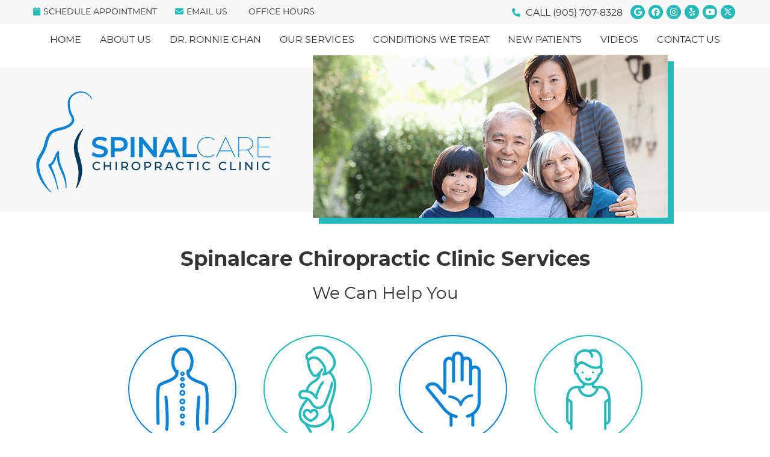

--- FILE ---
content_type: text/html; charset=UTF-8
request_url: https://www.myspinalcare.net/our-services/
body_size: 7518
content:
<!DOCTYPE html>
<html xmlns:fb="https://ogp.me/ns/fb#" xml:lang="en" lang="en">
	<head>
		<title>Spinalcare Chiropractic Clinic Services</title>
		<meta charset="utf-8">
		<meta name="viewport" content="initial-scale=1.0,width=device-width" />
		<meta property="og:type" content="website" /><meta name="description" content="Spinalcare Chiropractic Clinic offers Chiropractic care, acupuncture, massage therapy, orthotics and more! Contact us today to get started." /><link rel="canonical" href="https://www.myspinalcare.net/our-services/" /><meta property="og:image" content="https://doc.vortala.com/childsites/uploads/4057/files/yelp-logo.jpg" /><meta property="og:image:width" content="250" /><meta property="og:image:height" content="250" /><meta property="og:url" content="https://www.myspinalcare.net/our-services/" /><meta property="og:title" content="Spinalcare Chiropractic Clinic Services" /><meta property="og:description" content="Spinalcare Chiropractic Clinic offers Chiropractic care, acupuncture, massage therapy, orthotics and more! Contact us today to get started." />
		<link rel="alternate" type="application/rss+xml" title="Spinalcare Chiropractic Clinic » Feed" href="https://doc.vortala.com/gen/blogs-4151-feed.xml" />
		<link rel="icon" type="image/png" href="https://doc.vortala.com/childsites/uploads/4057/files/favicon.png" />
		<link rel="stylesheet" type="text/css" href="https://doc.vortala.com/childsites/static/4057/_style-1769018898.css" integrity="sha384-Ayt5vrh1Q7/ALJlQWcUsrasz/g51hxDdMBpGTCL66nO/eKKvvwhOBelqXfc2G6hl" crossorigin="anonymous" />
		<script defer type="text/javascript" src="https://doc.vortala.com/childsites/static/4057/_script-1769018898.js" integrity="sha384-C1iLf7XHX+Pa03UTKx/BIsUNO1QbrlJszHiyKsPa2JIAm+dRYCKyMQdK2uHE5ArJ" crossorigin="anonymous"></script>
 		<script type="application/ld+json"> {
	"@context": "https://schema.org",
	"@type": "MedicalClinic",
    			"alternateName": "Chiropractic",
	"address": {
		"@type": "PostalAddress",
	    "addressLocality": "Richmond Hill",
	    "addressRegion": "ON",
	    "postalCode":"L4B 3N2",
	    "streetAddress": "PH6-350 Highway 7 East"
    },
	"description": "Chiropractor Richmond Hill Dr. Ronnie Chan provides a gentle technique. Acupuncture and massage available. Call now to book your appointment! Same-day visits. ",
	"image": "https://doc.vortala.com/childsites/uploads/4057/files/logo.png",
	"name": "Spinalcare Chiropractic Clinic",
	"telephone": "(905) 707-8328",
	"openingHoursSpecification": [{
						      "@type": "OpeningHoursSpecification",
						      "opens": "10:00",
						      "dayOfWeek":  "https://schema.org/Monday",
						      "closes": "18:30"
						    },{
						      "@type": "OpeningHoursSpecification",
						      "opens": "10:00",
						      "dayOfWeek":  "https://schema.org/Wednesday",
						      "closes": "18:30"
						    },{
						      "@type": "OpeningHoursSpecification",
						      "opens": "00:00",
						      "dayOfWeek":  "https://schema.org/Thursday",
						      "closes": "18:30"
						    },{
						      "@type": "OpeningHoursSpecification",
						      "opens": "10:00",
						      "dayOfWeek":  "https://schema.org/Friday",
						      "closes": "18:30"
						    },{
						      "@type": "OpeningHoursSpecification",
						      "opens": "00:00",
						      "dayOfWeek":  "https://schema.org/Saturday",
						      "closes": "00:00"
						    }],"geo": {
	    "@type": "GeoCoordinates",
	    "latitude": "43.8414736",
	    "longitude": "-79.3976744"
    },"sameAs" : ["https://www.facebook.com/pg/spinalcarechiropracticclinic","https://twitter.com/SpinalcareChiro","https://maps.google.com/?cid=5889868420323900212","https://www.youtube.com/user/myspinalcare/videos","https://www.yelp.ca/biz/spinalcare-chiropractic-clinic-richmond-hill-2","https://www.instagram.com/myspinalcare/"]}</script>
		<meta name="google-site-verification" content="5XSmB4A10ds6jNjxob_miLxSDa9YP4ipMniPR4qo2-8" /><meta name="google-site-verification" content="QVHTByW4-NcCSDPfp_mC9fXdsGvbE8cWNayum2HzHCI" />

<!-- Google Tag Manager Added by SEO -->
<script>(function(w,d,s,l,i){w[l]=w[l]||[];w[l].push({'gtm.start':
new Date().getTime(),event:'gtm.js'});var f=d.getElementsByTagName(s)[0],
j=d.createElement(s),dl=l!='dataLayer'?'&l='+l:'';j.async=true;j.src=
'https://www.googletagmanager.com/gtm.js?id='+i+dl;f.parentNode.insertBefore(j,f);
})(window,document,'script','dataLayer','GTM-MQ8QX47');</script>
<!-- End Google Tag Manager -->

    <script type="text/javascript">
        function googleTranslateElementInit() {
            new google.translate.TranslateElement(
                {pageLanguage: 'en', includedLanguages : 'en,zh-CN,zh-TW'},
                'google_translate_element'
            );
        }
    </script>
 
<script type="text/javascript" src="https://translate.google.com/translate_a/element.js?cb=googleTranslateElementInit"></script><script async src="https://www.googletagmanager.com/gtag/js?id=UA-191681529-1"></script><meta name="ppnum" content="5507" /><meta name="lastGen" content="01.21.2026 18:48:39" data-ts="1769021319" />
	</head>
	<body class="not-home page page-id-11 page-our-services type-page layout-one-col">
	<div id='siteid' style="display:none;">4151</div>
		<!-- Google Tag Manager (noscript) Added by SEO -->
<noscript><iframe src="https://www.googletagmanager.com/ns.html?id=GTM-MQ8QX47"
height="0" width="0" style="display:none;visibility:hidden"></iframe></noscript>
<!-- End Google Tag Manager (noscript) -->
		<a id="top"></a>
		<a href="#content" class="skip-to-content">Skip to content</a>
		<div class="nav nav-utility nav-sb_before sticky-top"><div class="utility_wrap"><ul><li class="utility_item custom_button_1 util_left"><a class="button " href="https://www.myspinalcare.net/contact-us/"><i class="fa-solid fa-calendar" aria-hidden="true"></i>Schedule Appointment</a></li><li class="utility_item utility_email util_left"><a class="contact_practitioner-link button" title="Contact" href="#"><i class="fa-solid fa-envelope" aria-hidden="true"></i>Email Us</a></li><li class="utility_item office_hours util_left"><a class="button" href="#"><i class="fa-solid fa-clock-o" aria-hidden="true"></i>Office Hours</a><div class="office_hours_popup" style="display:none;position:absolute;"><div class="up_arrow"></div><h3 class="office_hours-title">Office Hours</h3><div class="office_hours_full">	        <div class="headerDiv headerRow fullRow">	            <div class="partDayTitleCol"></div>	            <div class="partMorningHoursTitleCol">Morning</div>	            <div class="partAfternoonHoursTitleCol">Afternoon</div>	        </div><div class="monDiv even_day_row fullRow">                        <div class="partDayCol">M</div>                        <div class="morningHoursCol">10:00  - 12:30 </div>                        <div class="afternoonHoursCol">3:00  - 6:30 </div>                    </div><div class="wedDiv odd_day_row fullRow">                        <div class="partDayCol">W</div>                        <div class="morningHoursCol">10:00  - 12:30 </div>                        <div class="afternoonHoursCol">3:00  - 6:30 </div>                    </div><div class="thuDiv even_day_row fullRow">                        <div class="partDayCol">T</div>                        <div class="morningHoursCol">-------</div>                        <div class="afternoonHoursCol">3:00  - 6:30 </div>                    </div><div class="friDiv odd_day_row fullRow">                        <div class="partDayCol">F</div>                        <div class="morningHoursCol">10:00  - 12:30 </div>                        <div class="afternoonHoursCol">3:00  - 6:30 </div>                    </div><div class="satDiv even_day_row fullRow">                        <div class="partDayCol">S</div>                        <div class="morningHoursCol">by appointment</div>                        <div class="afternoonHoursCol">-------</div>                    </div><div class="footerDiv footerRow">        <div class="footerCol oh_phone"><span class="oh_phone_call">Call <a href="tel:(905)707-8328">(905) 707-8328 </a></span></div>    </div></div></div></li><li class="utility_item pt_btn plaintext_btn6 util_right"><div id="google_translate_element"></div></li><li class="utility_item utility_social util_right"><a class="google_social" href="https://maps.google.com/?cid=5889868420323900212" target="_blank" style="text-indent:0;color:#26b9ba;"><span class="visuallyhidden">google social button</span><i class="fa-brands fa-google"></i></a><a class="facebook_social" href="https://www.facebook.com/pg/spinalcarechiropracticclinic" target="_blank" style="text-indent:0;color:#26b9ba;"><span class="visuallyhidden">facebook social button</span><i class="fa-brands fa-facebook"></i></a><a class="instagram_social" href="https://www.instagram.com/myspinalcare/" target="_blank" style="text-indent:0;color:#26b9ba;"><span class="visuallyhidden">instagram social button</span><i class="fa-brands fa-instagram"></i></a><a class="yelp_social" href="https://www.yelp.ca/biz/spinalcare-chiropractic-clinic-richmond-hill-2" target="_blank" style="text-indent:0;color:#26b9ba;"><span class="visuallyhidden">yelp social button</span><i class="fa-brands fa-yelp"></i></a><a class="youtube_social" href="https://www.youtube.com/user/myspinalcare/videos" target="_blank" style="text-indent:0;color:#26b9ba;"><span class="visuallyhidden">youtube social button</span><i class="fa-brands fa-youtube"></i></a><a class="twitter_social" href="https://twitter.com/SpinalcareChiro" target="_blank" style="text-indent:0;color:#26b9ba;"><span class="visuallyhidden">twitter social button</span><i class="fa-brands fa-x-twitter"></i></a></li><li class="utility_item phone util_right"><span class="phone_text"><i class="fa fa-phone"></i> CALL</span> <a href="tel:(905) 707-8328">(905) 707-8328</a></li></ul></div></div>
		<div id="containing_wrap">
			<div id="wrap">
				<div title="Main Menu" id="dd-primary_nav"><a href="#"><i class="fa-solid fa-bars" aria-hidden="true"></i>Menu</a></div><div class="nav nav-primary nav-sb_before_header center_menu" title=""><ul id="primary_nav" class="menu"><li class="first menu-item menu-item-home"><a href="/">Home</a></li><li id="menu-item-13" class="menu-item menu-item-type-post_type menu-item-object-page menu-item-has-children menu-item-13"><a href="/about-us/">About Us</a>
<ul class="sub-menu">
	<li id="menu-item-785" class="menu-item menu-item-type-post_type menu-item-object-page menu-item-785"><a href="/meet-the-team/">Meet the Team</a></li>
	<li id="menu-item-784" class="menu-item menu-item-type-post_type menu-item-object-page menu-item-784"><a href="/office-tour/">Office Tour</a></li>
	<li id="menu-item-14" class="menu-item menu-item-type-post_type menu-item-object-page menu-item-14"><a href="/blog/">Blog</a></li>
</ul>
</li>
<li id="menu-item-786" class="menu-item menu-item-type-post_type menu-item-object-page menu-item-786"><a href="/dr-ronnie-chan/">Dr. Ronnie Chan</a></li>
<li id="menu-item-16" class="menu-item menu-item-type-post_type menu-item-object-page current-menu-item page_item page-item-11 current_page_item menu-item-has-children menu-item-16"><a href="/our-services/">Our Services</a>
<ul class="sub-menu">
	<li id="menu-item-792" class="menu-item menu-item-type-post_type menu-item-object-page menu-item-792"><a href="/chiropractic-care/">Chiropractic Care</a></li>
	<li id="menu-item-790" class="menu-item menu-item-type-post_type menu-item-object-page menu-item-790"><a href="/pediatric-chiropractor/">Pediatric Chiropractic</a></li>
	<li id="menu-item-791" class="menu-item menu-item-type-post_type menu-item-object-page menu-item-791"><a href="/pregnancy-chiropractor/">Pregnancy Chiropractic</a></li>
	<li id="menu-item-793" class="menu-item menu-item-type-post_type menu-item-object-page menu-item-793"><a href="/acupuncture/">Acupuncture</a></li>
	<li id="menu-item-794" class="menu-item menu-item-type-post_type menu-item-object-page menu-item-794"><a href="/massage-therapy/">Massage Therapy</a></li>
	<li id="menu-item-796" class="menu-item menu-item-type-post_type menu-item-object-page menu-item-796"><a href="/personal-injury-chiropractor/">Personal Injury</a></li>
	<li id="menu-item-818" class="menu-item menu-item-type-post_type menu-item-object-page menu-item-818"><a href="/sports-injury-chiropractor/">Sports Chiropractic</a></li>
	<li id="menu-item-874" class="menu-item menu-item-type-post_type menu-item-object-page menu-item-874"><a href="/auto-accident-chiropractor/">Auto Accident Treatment</a></li>
	<li id="menu-item-795" class="menu-item menu-item-type-post_type menu-item-object-page menu-item-795"><a href="/orthotics/">Orthotics</a></li>
</ul>
</li>
<li id="menu-item-787" class="super-menu menu-item menu-item-type-post_type menu-item-object-page menu-item-has-children menu-item-787"><a href="/conditions/">Conditions We Treat</a>
<ul class="sub-menu">
	<li id="menu-item-797" class="menu-item menu-item-type-custom menu-item-object-custom menu-item-has-children menu-item-797"><a href="#">Column 1</a>
	<ul class="sub-menu">
		<li id="menu-item-800" class="menu-item menu-item-type-post_type menu-item-object-page menu-item-800"><a href="/arthritis/">Arthritis </a></li>
		<li id="menu-item-801" class="menu-item menu-item-type-post_type menu-item-object-page menu-item-801"><a href="/back-pain/">Back Pain</a></li>
		<li id="menu-item-802" class="menu-item menu-item-type-post_type menu-item-object-page menu-item-802"><a href="/chronic-stress-related-pain/">Chronic Stress Related Pain</a></li>
		<li id="menu-item-803" class="menu-item menu-item-type-post_type menu-item-object-page menu-item-803"><a href="/degenerative-disc-disease/">Degenerative Disc Disease</a></li>
		<li id="menu-item-804" class="menu-item menu-item-type-post_type menu-item-object-page menu-item-804"><a href="/fibromyalgia/">Fibromyalgia</a></li>
		<li id="menu-item-805" class="menu-item menu-item-type-post_type menu-item-object-page menu-item-805"><a href="/headache-migraine-relief/">Headache & Migraine Relief</a></li>
		<li id="menu-item-806" class="menu-item menu-item-type-post_type menu-item-object-page menu-item-806"><a href="/herniated-disc/">Herniated Disc</a></li>
	</ul>
</li>
	<li id="menu-item-798" class="menu-item menu-item-type-custom menu-item-object-custom menu-item-has-children menu-item-798"><a href="#">Column 2</a>
	<ul class="sub-menu">
		<li id="menu-item-807" class="menu-item menu-item-type-post_type menu-item-object-page menu-item-807"><a href="/joint-pain/">Joint Pain</a></li>
		<li id="menu-item-808" class="menu-item menu-item-type-post_type menu-item-object-page menu-item-808"><a href="/knee-pain/">Knee Pain</a></li>
		<li id="menu-item-809" class="menu-item menu-item-type-post_type menu-item-object-page menu-item-809"><a href="/lower-back-pain/">Lower Back Pain</a></li>
		<li id="menu-item-810" class="menu-item menu-item-type-post_type menu-item-object-page menu-item-810"><a href="/neck-pain/">Neck Pain</a></li>
		<li id="menu-item-811" class="menu-item menu-item-type-post_type menu-item-object-page menu-item-811"><a href="/osteoarthritis/">Osteoarthritis</a></li>
		<li id="menu-item-812" class="menu-item menu-item-type-post_type menu-item-object-page menu-item-812"><a href="/pinched-nerves/">Pinched Nerves</a></li>
		<li id="menu-item-814" class="menu-item menu-item-type-post_type menu-item-object-page menu-item-814"><a href="/plantar-fasciitis/">Plantar Fasciitis</a></li>
		<li id="menu-item-815" class="menu-item menu-item-type-post_type menu-item-object-page menu-item-815"><a href="/sciatica/">Sciatica</a></li>
	</ul>
</li>
	<li id="menu-item-799" class="menu-item menu-item-type-custom menu-item-object-custom menu-item-has-children menu-item-799"><a href="#">Column 3</a>
	<ul class="sub-menu">
		<li id="menu-item-816" class="menu-item menu-item-type-post_type menu-item-object-page menu-item-816"><a href="/scoliosis/">Scoliosis</a></li>
		<li id="menu-item-817" class="menu-item menu-item-type-post_type menu-item-object-page menu-item-817"><a href="/shoulder-pain/">Shoulder Pain</a></li>
		<li id="menu-item-819" class="menu-item menu-item-type-post_type menu-item-object-page menu-item-819"><a href="/tendonitis/">Tendonitis</a></li>
		<li id="menu-item-820" class="menu-item menu-item-type-post_type menu-item-object-page menu-item-820"><a href="/upper-back-pain/">Upper Back Pain</a></li>
		<li id="menu-item-821" class="menu-item menu-item-type-post_type menu-item-object-page menu-item-821"><a href="/vertigo/">Vertigo</a></li>
		<li id="menu-item-822" class="menu-item menu-item-type-post_type menu-item-object-page menu-item-822"><a href="/whiplash/">Whiplash</a></li>
		<li id="menu-item-823" class="menu-item menu-item-type-post_type menu-item-object-page menu-item-823"><a href="/work-injury-chiropractor/">Work Injury</a></li>
	</ul>
</li>
</ul>
</li>
<li id="menu-item-788" class="menu-item menu-item-type-post_type menu-item-object-page menu-item-has-children menu-item-788"><a href="/new-patients/">New Patients</a>
<ul class="sub-menu">
	<li id="menu-item-1515" class="menu-item menu-item-type-post_type menu-item-object-page menu-item-1515"><a href="/new-patient-forms/">New Patient Forms</a></li>
</ul>
</li>
<li id="menu-item-789" class="menu-item menu-item-type-post_type menu-item-object-page menu-item-789"><a href="/videos/">Videos</a></li>
<li id="menu-item-18" class="last menu-item menu-item-type-post_type menu-item-object-page menu-item-18"><a href="/contact-us/">Contact Us</a></li>
</ul></div>
				<div id="header_wrap"><div id="header">
					<div id="logo" class="left"><span id="site-title"><a href="/" title="Welcome to Spinalcare Chiropractic Clinic"><img src="https://doc.vortala.com/childsites/uploads/4057/files/logo.png" width="391" height="168" alt="Spinalcare Chiropractic Clinic logo - Home" /><span id="blog-title">Spinalcare Chiropractic Clinic</span></a></span></div>
					<div class="n-a-p"></div>
				</div></div>
				
				<div id="container_wrap">
					
					<div id="container">
						<div id="content">
							<div id="post-11" class="11 category- page"><div class="entry-content cf"><h1 align="center">Spinalcare Chiropractic Clinic Services</h1>
<h2 align="center">We Can Help You</h2>
<div class="banner" id="banner-512" style="overflow: hidden">
<div class="center ">
<ul>
<li><a href="https://www.myspinalcare.net/chiropractic-care/"><i></i> Chiropractic <br/>Care</a></li>
<li><a href="https://www.myspinalcare.net/pregnancy-chiropractor/"><i></i> Pregnancy <br/> Chiropractic</a></li>
<li><a href="https://www.myspinalcare.net/massage-therapy/" target="_blank"><i></i> Massage <br/>Therapy</a></li>
<li><a href="https://www.myspinalcare.net/pediatric-chiropractor/"><i></i> Pediatric<br/>Chiropractic</a></li>
<p><br/></p>
<li><a href="https://www.myspinalcare.net/acupuncture/"><i></i> Acupuncture</a></li>
<li><a href="https://www.myspinalcare.net/personal-injury-chiropractor/"><i></i> Personal <br/>Injury</a></li>
<li><a href="https://www.myspinalcare.net/orthotics/"><i></i> Orthotics</a></li>
<li><a href="https://www.myspinalcare.net/sports-injury-chiropractor/"><i></i>Sports <br/> Chiropractic </a></li>
<li><a href="https://www.myspinalcare.net/auto-accident-chiropractor/"><i></i> Auto Accident <br/> Chiropractic </a></li>
</ul>
</div>
</div>
<div align="center"><a href="https://myspinalcare.janeapp.com/" class="bldr_cta" id="cta21" target="" >BOOK ONLINE</a><br />
<style>a.bldr_cta#cta21{border-width:; border-color: ; font-size:; color:; font-family:; background-color:; border-radius:; padding:;}
   	a.bldr_cta#cta21:hover{background-color:; border-color:; color:}</style>
</div>
<p><img class="bldr_divider div16" alt="divider" src="https://doc.vortala.com/childsites/uploads/4057/files/divider.png" /><br />
<style>.div16{margin:;}</style>
<h3 style="text-align: center;">Spinalcare Chiropractic Clinic Services | (905) 707-8328</h3>
</div></div>
							
						</div>
					</div>
					
				</div>
			</div>
			
			<div id="footer_wrap">
				<div id="footer">
					
					<div id="wp_footer">
						
						<div style='display:none;'><div id='contact_practitioner-container' class='v_contact_form'><div id='contact_practitioner-content'>
			            <div class='contact_practitioner-content'>
			                <div class='contact_practitioner-title'>Email Spinalcare Chiropractic Clinic</div>
			                <div class='contact_practitioner-loading' style='display:none'></div>
			                <div class='contact_practitioner-message' style='display:none'></div>
			                <form class='ui form' method='post' action=''>
						            <div class='field'>
				                        <label for='contact_practitioner-message' class='visuallyhidden'>Comments, Requests, Questions, or Suggestions</label><textarea id='contact_practitioner-message' class='' placeholder='Comments, Requests, Questions, or Suggestions' name='message'></textarea><br/>
				                    </div>
				                    <div class='field'>
				                        <div class='two fields'>
				                            <div class='field'><label for='contact_practitioner-first_name' class='visuallyhidden'>First Name</label><input type='text' id='contact_practitioner-first_name' name='first_name' placeholder='First' /></div>
				                            <div class='field'><label for='contact_practitioner-last_name' class='visuallyhidden'>Last Name</label><input type='text' id='contact_practitioner-last_name' name='last_name' placeholder='Last' /></div>
				                        </div>
				                    </div>
				                    <fieldset class='form-fieldset'>
							            <div class='inline fields radios'>
							                <legend class='form-label'>Respond to me via:</legend>
							                <div class='field'>
							                    <div class='ui radio checkbox'>
							                        <input type='radio' name='popup_respond_contact' id='popup_respond_email' />
							                        <label for='popup_respond_email'>Email</label>
							                    </div>
							                </div>
							                <div class='field'>
							                    <div class='ui radio checkbox'>
							                        <input type='radio' name='popup_respond_contact' id='popup_respond_phone' />
							                        <label for='popup_respond_phone'>Phone</label>
							                    </div>
							                </div>
							                <div class='field'>
							                    <div class='ui radio checkbox'>
							                        <input type='radio' name='popup_respond_contact' id='popup_respond_none' />
							                       <label for='popup_respond_none'>No Response</label>
							                    </div>
							                </div>
							            </div>
						            </fieldset>
						            <div class='field'>
						                <div class='field'><label for='contact_practitioner-email' class='visuallyhidden'>Email Address</label><input type='text' id='contact_practitioner-email' name='email' placeholder='Email Address' /></div>
						                <div class='field'><label for='contact_practitioner-phone' class='visuallyhidden'>Phone Number</label><input type='text' id='contact_practitioner-phone' name='phone' placeholder='Phone Number' /></div>
						            </div>
						            <div class='field'>
				                        <div class='ui checkbox'>
				                            <input type='checkbox' name='phi_agree' id='contact_practitioner-no_phi_agree_check' value='' />
				                            <label for='contact_practitioner-no_phi_agree_check'>I agree to refrain from including any personally identifiable information or protected health information in the comment field. For more info, <a class='phi_info info-popup-hover' href='#'>read disclaimer</a>.</label>
				                            <div class='info-popup' style='display:none;'><i class='fa-solid fa-times'></i>Please keep in mind that communications via email over the internet are not secure. Although it is unlikely, there is a possibility that information you include in an email can be intercepted and read by other parties or unauthorized individuals. Please do not include personal identifying information such as your birth date, or personal medical information in any emails you send to us. Communication via our website cannot replace the relationship you have with a physician or another healthcare practitioner.<div class='pointer'></div><div class='pointerBorder'></div></div>
				                        </div>
				                    </div>
						            <div class='field'>
				                        <div class='ui checkbox'>
				                            <input type='checkbox' name='consent' id='contact_practitioner-consent_check' value='' />
				                            <label class='privacy_consent_message' for='contact_practitioner-consent_check'>I consent to having this website store my submitted information so they can respond to my inquiry. For more info, read our <a class='privacy-link' href='/info/privacy/' rel='nofollow'>privacy policy</a>.</label>
				                        </div>
				                    </div>
						            <div class='antispam'><label for='popup_contact_form_url'>Leave this empty:</label><input id='popup_contact_form_url' name='url' class='' value=''/></div>
									<button type='submit' class='contact_practitioner-button contact_practitioner-send ui button'>Send Message</button>
						            <input type='hidden' name='token' value='1a2710e4382f6571eaf9048afcb21c16'/>
						            <br/>
						        </form>
						    </div>
						</div></div></div>
						<div style='display:none;'><div id='request_appointment-container' class='v_appt_form'><div id='request_appointment-content'>
				            <div class='request_appointment-content'>
				                <div class='request_appointment-title'>Request Appointment <span class='request_appointment-subtitle'>(pending confirmation)</span></div>
						        <div class='request_appointment-loading' style='display:none'></div>
				                <div class='request_appointment-message' style='display:none'></div>
				                <form class='ui form' method='post' action=''>
						            <div class='grouped fields radios patient_type'>
				                        <fieldset class='grouped fields'>
				                        	<legend class='visuallyhidden'>Patient Type</legend>
					                        <div class='field'>
							                    <div class='ui radio checkbox'>
							                        <input id='popup_appt_new' type='radio' name='patient_type' value='New Patient' />
							                        <label for='popup_appt_new'>New Patient</label>
							                    </div>
							                </div>
							                <div class='field first_radio'>
							                    <div class='ui radio checkbox'>
							                        <input id='popup_appt_current' type='radio' name='patient_type' value='Current Patient' />
							                        <label for='popup_appt_current'>Current Patient</label>
							                    </div>
							                </div>
							                <div class='field'>
							                    <div class='ui radio checkbox'>
							                        <input id='popup_appt_returning' type='radio' name='patient_type' value='Returning Patient' />
							                        <label for='popup_appt_returning'>Returning Patient</label>
							                    </div>
							                </div>
						                </fieldset>
						            </div>
						            <div class='field'>
				                        <div class='two fields'>
				                            <div class='field'><label for='request_appointment-first_name' class='visuallyhidden'>First Name</label><input type='text' id='request_appointment-first_name' name='first_name' placeholder='First' /></div>
				                            <div class='field'><label for='request_appointment-last_name' class='visuallyhidden'>Last Name</label><input type='text' id='request_appointment-last_name' name='last_name' placeholder='Last' /></div>
				                        </div>
				                    </div>
						            <div class='field'>
						                <div class='field'><label for='request_appointment-email' class='visuallyhidden'>Email Address</label><input type='text' id='request_appointment-email' name='email' placeholder='Email Address' /></div>
						                <div class='field'><label for='request_appointment-phone' class='visuallyhidden'>Phone Number</label><input type='text' id='request_appointment-phone' name='phone' placeholder='Phone Number' /></div>
						            </div>
						            <fieldset class='form-fieldset'>
							            <div class='inline fields radios'>
							                <legend class='form-label'>Respond to me via:</legend>
							                <div class='field'>
							                    <div class='ui radio checkbox'>
							                        <input type='radio' name='popup_request_respond' id='request_respond_email' />
							                        <label for='request_respond_email'>Email</label>
							                    </div>
							                </div>
							                <div class='field'>
							                    <div class='ui radio checkbox'>
							                        <input type='radio' name='popup_request_respond' id='request_respond_phone' />
							                        <label for='request_respond_phone'>Phone</label>
							                    </div>
							                </div>
							            </div>
							        </fieldset>
						            <div class='equal width field pickdate'>
						                <span class='form-label'>Preferred Day/Time:</span>
						                <div class='fields'>
						                    <div class='field'>
						                        <label for='thickbox_datepicker' class='visuallyhidden'>Date</label><input type='text' value='' name='thickbox_datepicker' id='thickbox_datepicker' /><i class='fa-solid fa-calendar' id='popup_apptDateId' aria-hidden='true'></i>
						                    </div>
						                    <div class='field'>
							                    <label for='appt_hour' class='visuallyhidden'>Appointment Hour</label>
						                        <select id='appt_hour' name='appt_hour'>
						                            <option value=''>H</option>
						                            <option value='1'>1</option>
						                            <option value='2'>2</option>
						                            <option value='3'>3</option>
						                            <option value='4'>4</option>
						                            <option value='5'>5</option>
						                            <option value='6'>6</option>
						                            <option value='7'>7</option>
						                            <option value='8'>8</option>
						                            <option value='9'>9</option>
						                            <option value='10'>10</option>
						                            <option value='11'>11</option>
						                            <option value='12'>12</option>
						                        </select>
						                    </div>
						                    <div class='field'>
						                    	<label for='appt_min' class='visuallyhidden'>Appointment Minute</label>
						                        <select id='appt_min' name='appt_min'>
						                            <option value=''>M</option>
						                            <option value='00'>00</option>
						                            <option value='15'>15</option>
						                            <option value='30'>30</option>
						                            <option value='45'>45</option>
						                        </select>
						                    </div>
						                    <fieldset>
							                    <div class='fields time-radios'>
					                                <legend class='visuallyhidden'>AM or PM</legend>
					                                <div class='field'>
					                                    <div class='ui radio checkbox'>
					                                        <input type='radio' name='time' id='time_am' value='am' />
					                                        <label for='time_am'>AM</label>
					                                    </div>
					                                </div>
					                                <div class='field'>
					                                    <div class='ui radio checkbox'>
					                                        <input type='radio' name='time' id='time_pm' value='pm' />
					                                        <label for='time_pm'>PM</label>
					                                    </div>
					                                </div>
					                            </div>
				                            </fieldset>
						                </div>
						            </div>
						            <div class='field'>
				                        <label for='popup_request_appointment-message' class='visuallyhidden'>Comments or Questions</label><textarea id='popup_request_appointment-message' placeholder='Comments or Questions' name='message'></textarea>
				                    </div>
				                    <div class='field'>
						                <div class='ui checkbox'>
						                    <input type='checkbox' name='phi_check' id='no_phi_agree_check' value='' />
						                    <label for='no_phi_agree_check'>I agree to refrain from including any personally identifiable information or protected health information in the comment field. For more info, <a class='phi_info info-popup-hover' href='#'>read disclaimer</a>.</label>
						                    <div class='info-popup' style='display:none;'><i class='fa-solid fa-times'></i>Please keep in mind that communications via email over the internet are not secure. Although it is unlikely, there is a possibility that information you include in an email can be intercepted and read by other parties or unauthorized individuals. Please do not include personal identifying information such as your birth date, or personal medical information in any emails you send to us. Communication via our website cannot replace the relationship you have with a physician or another healthcare practitioner.<div class='pointer'></div><div class='pointerBorder'></div></div>
						                </div>
						            </div>
				                    <div class='field'>
						                <div class='ui checkbox'>
						                    <input type='checkbox' name='consent' id='consent_check' value='' />
						                    <label class='privacy_consent_message' for='consent_check'>I consent to having this website store my submitted information so they can respond to my inquiry. For more info, read our <a class='privacy-link' href='/info/privacy/' rel='nofollow'>privacy policy</a>.</label>
						                </div>
						            </div>
						            <div class='antispam'><label for='request_appointment-url'>Leave this empty:</label><input id='request_appointment-url' name='url' class='request_appointment-input' value=''/></div>
									<div class='request_appointment-message' style='display:none'></div>
						            <button type='submit' class='request_appointment-button request_appointment-send ui button'>Send Message</button>
						            <input type='hidden' name='token' value='c41cac22ae3756cdb2250be16f80653e'/>
						            <br/>
						        </form>
						    </div>
						</div></div></div>
					</div>
				</div>
			</div>
			</div><div id="utility_credit_wrap"><div id="centered_footer"><div class="nav nav-utility nav-footer"><div class="footer_utility_wrap"><div class="social_sharing"><a href="https://x.com/intent/tweet?url=https://www.myspinalcare.net/our-services" target="_blank" class="social_share_button share_twitter">Share on X</a><a target="_blank" href="https://www.facebook.com/dialog/share?app_id=106614613350&display=popup&href=https%3A%2F%2Fwww.myspinalcare.net%2Four-services" class="social_share_button share_facebook">Share on Facebook</a><a href="mailto:?&subject=Our Services - Spinalcare Chiropractic Clinic&body=https%3A%2F%2Fwww.myspinalcare.net%2Four-services" target="_blank" class="social_share_button share_email">Share via Email</a></div><ul><li class="utility_item utility_email"><a class="contact_practitioner-link button" title="Contact" href="#"><i class="fa-solid fa-envelope" aria-hidden="true"></i>Email Us</a></li></ul></div></div><div class="footer_schema"><div><span class="schema-practice-name">Spinalcare Chiropractic Clinic</span><br />
		<span class="schema-practice-info"><span class="schema-practice-address">PH6-350 Highway 7 East</span><br /><span class="schema-practice-city">Richmond Hill</span>, <span class="schema-practice-state">ON</span><span class="schema-practice-zip"> L4B 3N2</span></span><br />
		Phone: <span class="schema-practice-phone"><a href="tel:(905)707-8328">(905) 707-8328</a></span></div></div><div id="credit_wrap"><div id="footer_right" class="right"><div title="Footer Links" class="nav nav-footer"><ul><li class="first"><a rel="nofollow" href="/info/copyright/">Copyright</a></li><li class="legal"><a rel="nofollow" href="/info/legal-disclaimer/">Legal</a></li><li class="privacy"><a rel="nofollow" href="/info/privacy/">Privacy</a></li><li class="accessibility"><a rel="nofollow" href="/info/accessibility/">Accessibility</a></li><li class="last"><a href="/sitemap/">Sitemap</a></li></ul></div><div id="credits">Chiropractic Websites by Perfect Patients</div></div></div></div></div><script type='text/javascript'>var _userway_config = {position: 2, color: '#053e67', language: 'en',  account: 'R1JVYTaZHz'};</script>
                        <script type='text/javascript' defer src='https://cdn.userway.org/widget.js'></script>
                        <script type='text/javascript'>
                            function userWayTitle(){
                                if (document.querySelector('.userway') !== null) {
                                    var uw = document.getElementsByClassName('userway')[0];
                                    uw.getElementsByClassName('userway_accessibility_icon')[0].setAttribute('title', 'Accessibility Menu');
                                    clearTimeout(userWayTimer);
                                }
                            }
                            var userWayTimer = setTimeout(userWayTitle, 2000);
                        </script>
			
		</div>
	</body>
</html>